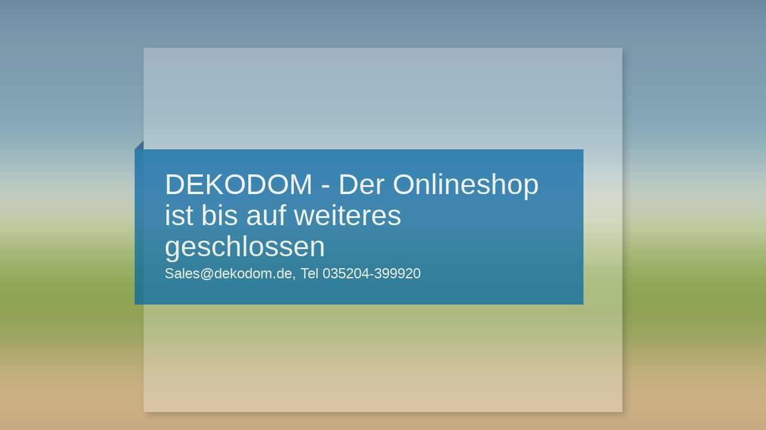

--- FILE ---
content_type: text/html
request_url: https://www.dekodom.de/Eckige-Gefaesse
body_size: 33651
content:
<html>
    <head>
        <title>DEKODOM - Der Onlineshop ist bis auf weiteres geschlossen - Sales@dekodom.de, Tel 035204-399920</title>
        <meta http-equiv="Content-Type" content="text/html; charset=utf-8"/>
        <style>
            /*! normalize.css 2012-02-07T12:37 UTC - http://github.com/necolas/normalize.css */article,aside,details,figcaption,figure,footer,header,hgroup,nav,section,summary{display:block}audio,canvas,video{display:inline-block;*display:inline;*zoom:1}audio:not([controls]){display:none}[hidden]{display:none}html{font-size:100%;-webkit-text-size-adjust:100%;-ms-text-size-adjust:100%}html,button,input,select,textarea{font-family:sans-serif}body{margin:0}a:focus{outline:thin dotted}a:hover,a:active{outline:0}h1{font-size:2em;margin:.67em 0}h2{font-size:1.5em;margin:.83em 0}h3{font-size:1.17em;margin:1em 0}h4{font-size:1em;margin:1.33em 0}h5{font-size:.83em;margin:1.67em 0}h6{font-size:.75em;margin:2.33em 0}abbr[title]{border-bottom:1px dotted}b,strong{font-weight:bold}blockquote{margin:1em 40px}dfn{font-style:italic}mark{background:#ff0;color:#000}p,pre{margin:1em 0}pre,code,kbd,samp{font-family:monospace,serif;_font-family:'courier new',monospace;font-size:1em}pre{white-space:pre;white-space:pre-wrap;word-wrap:break-word}q{quotes:none}q:before,q:after{content:'';content:none}small{font-size:75%}sub,sup{font-size:75%;line-height:0;position:relative;vertical-align:baseline}sup{top:-0.5em}sub{bottom:-0.25em}dl,menu,ol,ul{margin:1em 0}dd{margin:0 0 0 40px}menu,ol,ul{padding:0 0 0 40px}nav ul,nav ol{list-style:none;list-style-image:none}img{border:0;-ms-interpolation-mode:bicubic}svg:not(:root){overflow:hidden}figure{margin:0}form{margin:0}fieldset{border:1px solid #c0c0c0;margin:0 2px;padding:.35em .625em .75em}legend{border:0;padding:0;white-space:normal;*margin-left:-7px}button,input,select,textarea{font-size:100%;margin:0;vertical-align:baseline;*vertical-align:middle}button,input{line-height:normal}button,input[type="button"],input[type="reset"],input[type="submit"]{cursor:pointer;-webkit-appearance:button;*overflow:visible}button[disabled],input[disabled]{cursor:default}input[type="checkbox"],input[type="radio"]{box-sizing:border-box;padding:0;*height:13px;*width:13px}input[type="search"]{-webkit-appearance:textfield;-moz-box-sizing:content-box;-webkit-box-sizing:content-box;box-sizing:content-box}input[type="search"]::-webkit-search-decoration,input[type="search"]::-webkit-search-cancel-button{-webkit-appearance:none}button::-moz-focus-inner,input::-moz-focus-inner{border:0;padding:0}textarea{overflow:auto;vertical-align:top}table{border-collapse:collapse;border-spacing:0}
            body {
                color: #fff;
                font-family: 'Arial';
                font-weight: 300;
                padding:0;
                margin:0;
            }
            body::before {
                content: "";
                display: block;
                position: fixed;
                z-index: -1;
                width: 100%;
                height: 100%;
                opacity: .8;
            }
            #card {
                width:800px;
                position:absolute;
                left:50%;
                top:50%;
                margin:-280px 0 0 -400px;
                padding: 170px 0 180px 0;
                background:rgba(255, 255, 255, 0.25);
                background-size: 20px 20px;
                -webkit-box-shadow: 5px 5px 10px 0px rgba(50, 50, 50, 0.25);
                -moz-box-shadow:    5px 5px 10px 0px rgba(50, 50, 50, 0.25);
                box-shadow:         5px 5px 10px 0px rgba(50, 50, 50, 0.25);
            }
            h1 {
                margin:0;
                padding:0;
                line-height: 52px;
                margin-bottom:5px!important;
                size:60px;
                font-weight: 300;
            }
            #infos {
                display: inline-block;
                opacity: .7;
                font-size: 24px;
                margin-left: -15px;
                padding: 5px 50px 38px 50px;
                width:650px;
            }
            #badge {
                top: -20px;
                left: -50px;
                position: relative;
            }

            body.layout-1::before {background:url('[data-uri]')}
            body.layout-2::before {background:url('[data-uri]')}
            body.layout-3::before {background:url('[data-uri]')}
            body.layout-4::before {background:url('[data-uri]')}
            body.layout-5::before {background:url('[data-uri]')}

            .layout-1 #infos { background: #0064a5; }
            .layout-2 #infos { background: #3a80d7; }
            .layout-3 #infos { background: #7f248f; }
            .layout-4 #infos { background: #473d0b; }
            .layout-5 #infos { background: #758286; }

            .layout-1 #badge {background:no-repeat url('[data-uri]')}
            .layout-2 #badge {background:no-repeat url('[data-uri]')}
            .layout-3 #badge {background:no-repeat url('[data-uri]')}
            .layout-4 #badge {background:no-repeat url('[data-uri]')}
            .layout-5 #badge {background:no-repeat url('[data-uri]')}
        </style>
    </head>
	<body class="layout-1">
        <div id="card">
            <div id="infos">
                <div id="badge">&nbsp;</div>
                <span style="display:none">layout-1</span>
                <h1>DEKODOM - Der Onlineshop ist bis auf weiteres geschlossen</h1>
                Sales@dekodom.de, Tel 035204-399920
            </div>
        </div>
    </body>
</html>
